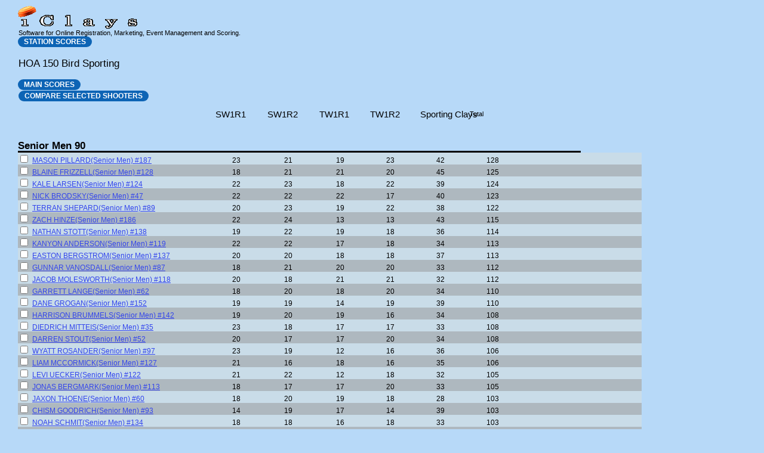

--- FILE ---
content_type: text/html; charset=UTF-8
request_url: https://iclays.com/scores/scores12157-71160.html
body_size: 79434
content:

				<html>
				<head>
					<meta http-equiv='Pragma' content='no-cache'>
				</head>
				<link rel='stylesheet' type='text/css' media='screen' href='../../iclay_style.css'>
				<link rel='stylesheet' type='text/css' media='print' href='../../iclay_printstyle.css'>
				<a name='OPEN'></a>
				<table cellpadding=0 cellspacing=0 border=0>
					<tr><td style='cursor: hand;'><img src='https://www.iclays.com/images/iclays_link_logo.gif' onclick="document.location.href='https://www.iclays.com';"></td></tr>
					<tr><td class='tiny'>Software for Online Registration, Marketing, Event Management and Scoring.</td></tr>
				</table>

				<STYLE TYPE='text/css'>
				<!--
					A {text-decoration: none;}
				//-->
				</STYLE>

				<script language='Javascript'>
				<!--
					function hlrow(e,eid)
					{
						e.runtimeStyle.backgroundColor='faee88';
		//				e.runtimeStyle.fontWeight='bold';
		//				e.runtimeStyle.fontSize='10pt';
						document.all['etag' + eid].runtimeStyle.backgroundColor='faee88';
					}
					function unhlrow(e,eid)
					{
						e.runtimeStyle.backgroundColor='';
		//				e.runtimeStyle.fontWeight='';
		//				e.runtimeStyle.fontSize='';
						document.all['etag' + eid].runtimeStyle.backgroundColor='';
					}
				//-->
				</script>

				<script language='Javascript'>
				<!--
					function ps(id)
					{
						document.location.href='https://www.iclays.com/cgi-bin/personal_scores.cgi?12157&' + id;
					}
				//-->
				</script>

				<body leftmargin='0' topmargin='0' marginwidth='0' marginheight='0' class='masterstyle' style='padding-left:30px;padding-top:10px;'>
				
				<a class='button2dk' href='https://www.iclays.com/cgi-bin/detailed_score_view.cgi?event_id=71160'><span class='buttonlink'>Station Scores</span></a>

			<p class='title'>HOA 150 Bird Sporting</p>

						<a class='button2dk' href='scores12157.html'><span class='buttonlink'>Main Scores</span></a>
						
					
			<script language='Javascript'>
			<!--
				var item;
				var checked_count=0;

				function VC(item)
				{
					// validate checkboxes
					if (item.checked==true)
					{
						if (checked_count >= 4)
						{
							item.checked=false;
							alert('Compare supports a maximum of 4 Shooters\n\nThis item is excluded.');
						}else{
							checked_count++;
						}
					}else{
						checked_count--;
					}
					return;
				}

				function spawn(item)
				{
					var rand = Math.round(100000 * Math.random() );
					formTarget='ShooterCompare' + rand;
					window.open('',formTarget ,'titlebar=no,toolbar=0,location=0,directories=0,status=0,menubar=0,scrollbars=0,resizable=T,width=720,height=500,top=10,left=10');
					item.target=formTarget;
				}

				function formLoad(formObject)
				{
					alert(formObject.target);
				}
			//-->
			</script>
			<form id='compareForm' name='compareForm' action='https://www.iclays.com/cgi-bin/compare_shooters.cgi?event_id=71160' method=POST target='ShooterCompare' onSubmit='spawn(this);'>
			<table cellpadding=0 cellspacing=0 border=0 class='noprint'>
			<tr>
				<td><a class='button2dk' href='#' onclick="compareForm.submit();" ><span class='buttonlink'>Compare Selected Shooters</span></a></td>
			</tr>
			</table><br>
	
		<table cellpadding=0 cellspacing=0 border=0 style='table-layout:fixed;overflow:hidden;' width=1045>
		<col width=20>
		<col width=270>
	

		<col width=25>
	
			<col width=25 align=right>
			<col width=25>
			<col width=25>
		
			<col width=25 align=right>
			<col width=25>
			<col width=25>
		
			<col width=25 align=right>
			<col width=25>
			<col width=25>
		
			<col width=25 align=right>
			<col width=25>
			<col width=25>
		
			<col width=25 align=right>
			<col width=25>
			<col width=25>
		
		<col width=30 align=right>
		<col width=25 align=right>
		<col width=85>
		<col width=90>
	<tr style='font-size:11px;'><td colspan=2></td><td colspan=2 class='masterstyle'>SW1R1</td><td></td><td colspan=2 class='masterstyle'>SW1R2</td><td></td><td colspan=2 class='masterstyle'>TW1R1</td><td></td><td colspan=2 class='masterstyle'>TW1R2</td><td></td><td colspan=2 class='masterstyle'>Sporting Clays</td><td></td><td>Total</td><td colspan=2></td></tr><tr class='title'><td colspan=21><br><br><b><a name='SENIOR MEN'></a>Senior Men 90</td></tr>
<tr><td height=3 bgcolor='000000' colspan=21> </td></tr>

			<tr class='scorealt2' valign=center  height=20>
				<td><input type='checkbox' class='noprint' name='342916' onclick='VC(this);'></td>
				<td class='ps' onclick='ps(187);'>MASON PILLARD(Senior Men) #187 </td>
	

				<td></td>
				<td>23</td><td></td><td></td><td>21</td><td></td><td></td><td>19</td><td></td><td></td><td>23</td><td></td><td></td><td>42</td><td></td><td></td>
				<td>128</td>
				<td></td>
				<td></td>
				<td></td>
			</tr>
	
			<tr class='scorealt1' valign=center  height=20>
				<td><input type='checkbox' class='noprint' name='377126' onclick='VC(this);'></td>
				<td class='ps' onclick='ps(128);'>BLAINE FRIZZELL(Senior Men) #128 </td>
	

				<td></td>
				<td>18</td><td></td><td></td><td>21</td><td></td><td></td><td>21</td><td></td><td></td><td>20</td><td></td><td></td><td>45</td><td></td><td></td>
				<td>125</td>
				<td></td>
				<td></td>
				<td></td>
			</tr>
	
			<tr class='scorealt2' valign=center  height=20>
				<td><input type='checkbox' class='noprint' name='365482' onclick='VC(this);'></td>
				<td class='ps' onclick='ps(124);'>KALE LARSEN(Senior Men) #124 </td>
	

				<td></td>
				<td>22</td><td></td><td></td><td>23</td><td></td><td></td><td>18</td><td></td><td></td><td>22</td><td></td><td></td><td>39</td><td></td><td></td>
				<td>124</td>
				<td></td>
				<td></td>
				<td></td>
			</tr>
	
			<tr class='scorealt1' valign=center  height=20>
				<td><input type='checkbox' class='noprint' name='407082' onclick='VC(this);'></td>
				<td class='ps' onclick='ps(47);'>NICK BRODSKY(Senior Men) #47 </td>
	

				<td></td>
				<td>22</td><td></td><td></td><td>22</td><td></td><td></td><td>22</td><td></td><td></td><td>17</td><td></td><td></td><td>40</td><td></td><td></td>
				<td>123</td>
				<td></td>
				<td></td>
				<td></td>
			</tr>
	
			<tr class='scorealt2' valign=center  height=20>
				<td><input type='checkbox' class='noprint' name='281813' onclick='VC(this);'></td>
				<td class='ps' onclick='ps(89);'>TERRAN SHEPARD(Senior Men) #89 </td>
	

				<td></td>
				<td>20</td><td></td><td></td><td>23</td><td></td><td></td><td>19</td><td></td><td></td><td>22</td><td></td><td></td><td>38</td><td></td><td></td>
				<td>122</td>
				<td></td>
				<td></td>
				<td></td>
			</tr>
	
			<tr class='scorealt1' valign=center  height=20>
				<td><input type='checkbox' class='noprint' name='248579' onclick='VC(this);'></td>
				<td class='ps' onclick='ps(186);'>ZACH HINZE(Senior Men) #186 </td>
	

				<td></td>
				<td>22</td><td></td><td></td><td>24</td><td></td><td></td><td>13</td><td></td><td></td><td>13</td><td></td><td></td><td>43</td><td></td><td></td>
				<td>115</td>
				<td></td>
				<td></td>
				<td></td>
			</tr>
	
			<tr class='scorealt2' valign=center  height=20>
				<td><input type='checkbox' class='noprint' name='341039' onclick='VC(this);'></td>
				<td class='ps' onclick='ps(138);'>NATHAN STOTT(Senior Men) #138 </td>
	

				<td></td>
				<td>19</td><td></td><td></td><td>22</td><td></td><td></td><td>19</td><td></td><td></td><td>18</td><td></td><td></td><td>36</td><td></td><td></td>
				<td>114</td>
				<td></td>
				<td></td>
				<td></td>
			</tr>
	
			<tr class='scorealt1' valign=center  height=20>
				<td><input type='checkbox' class='noprint' name='405911' onclick='VC(this);'></td>
				<td class='ps' onclick='ps(119);'>KANYON ANDERSON(Senior Men) #119 </td>
	

				<td></td>
				<td>22</td><td></td><td></td><td>22</td><td></td><td></td><td>17</td><td></td><td></td><td>18</td><td></td><td></td><td>34</td><td></td><td></td>
				<td>113</td>
				<td></td>
				<td></td>
				<td></td>
			</tr>
	
			<tr class='scorealt2' valign=center  height=20>
				<td><input type='checkbox' class='noprint' name='408295' onclick='VC(this);'></td>
				<td class='ps' onclick='ps(137);'>EASTON BERGSTROM(Senior Men) #137 </td>
	

				<td></td>
				<td>20</td><td></td><td></td><td>20</td><td></td><td></td><td>18</td><td></td><td></td><td>18</td><td></td><td></td><td>37</td><td></td><td></td>
				<td>113</td>
				<td></td>
				<td></td>
				<td></td>
			</tr>
	
			<tr class='scorealt1' valign=center  height=20>
				<td><input type='checkbox' class='noprint' name='337970' onclick='VC(this);'></td>
				<td class='ps' onclick='ps(87);'>GUNNAR VANOSDALL(Senior Men) #87 </td>
	

				<td></td>
				<td>18</td><td></td><td></td><td>21</td><td></td><td></td><td>20</td><td></td><td></td><td>20</td><td></td><td></td><td>33</td><td></td><td></td>
				<td>112</td>
				<td></td>
				<td></td>
				<td></td>
			</tr>
	
			<tr class='scorealt2' valign=center  height=20>
				<td><input type='checkbox' class='noprint' name='338428' onclick='VC(this);'></td>
				<td class='ps' onclick='ps(118);'>JACOB MOLESWORTH(Senior Men) #118 </td>
	

				<td></td>
				<td>20</td><td></td><td></td><td>18</td><td></td><td></td><td>21</td><td></td><td></td><td>21</td><td></td><td></td><td>32</td><td></td><td></td>
				<td>112</td>
				<td></td>
				<td></td>
				<td></td>
			</tr>
	
			<tr class='scorealt1' valign=center  height=20>
				<td><input type='checkbox' class='noprint' name='407068' onclick='VC(this);'></td>
				<td class='ps' onclick='ps(62);'>GARRETT LANGE(Senior Men) #62 </td>
	

				<td></td>
				<td>18</td><td></td><td></td><td>20</td><td></td><td></td><td>18</td><td></td><td></td><td>20</td><td></td><td></td><td>34</td><td></td><td></td>
				<td>110</td>
				<td></td>
				<td></td>
				<td></td>
			</tr>
	
			<tr class='scorealt2' valign=center  height=20>
				<td><input type='checkbox' class='noprint' name='363694' onclick='VC(this);'></td>
				<td class='ps' onclick='ps(152);'>DANE GROGAN(Senior Men) #152 </td>
	

				<td></td>
				<td>19</td><td></td><td></td><td>19</td><td></td><td></td><td>14</td><td></td><td></td><td>19</td><td></td><td></td><td>39</td><td></td><td></td>
				<td>110</td>
				<td></td>
				<td></td>
				<td></td>
			</tr>
	
			<tr class='scorealt1' valign=center  height=20>
				<td><input type='checkbox' class='noprint' name='406158' onclick='VC(this);'></td>
				<td class='ps' onclick='ps(142);'>HARRISON BRUMMELS(Senior Men) #142 </td>
	

				<td></td>
				<td>19</td><td></td><td></td><td>20</td><td></td><td></td><td>19</td><td></td><td></td><td>16</td><td></td><td></td><td>34</td><td></td><td></td>
				<td>108</td>
				<td></td>
				<td></td>
				<td></td>
			</tr>
	
			<tr class='scorealt2' valign=center  height=20>
				<td><input type='checkbox' class='noprint' name='337483' onclick='VC(this);'></td>
				<td class='ps' onclick='ps(35);'>DIEDRICH MITTEIS(Senior Men) #35 </td>
	

				<td></td>
				<td>23</td><td></td><td></td><td>18</td><td></td><td></td><td>17</td><td></td><td></td><td>17</td><td></td><td></td><td>33</td><td></td><td></td>
				<td>108</td>
				<td></td>
				<td></td>
				<td></td>
			</tr>
	
			<tr class='scorealt1' valign=center  height=20>
				<td><input type='checkbox' class='noprint' name='406437' onclick='VC(this);'></td>
				<td class='ps' onclick='ps(52);'>DARREN STOUT(Senior Men) #52 </td>
	

				<td></td>
				<td>20</td><td></td><td></td><td>17</td><td></td><td></td><td>17</td><td></td><td></td><td>20</td><td></td><td></td><td>34</td><td></td><td></td>
				<td>108</td>
				<td></td>
				<td></td>
				<td></td>
			</tr>
	
			<tr class='scorealt2' valign=center  height=20>
				<td><input type='checkbox' class='noprint' name='417970' onclick='VC(this);'></td>
				<td class='ps' onclick='ps(97);'>WYATT ROSANDER(Senior Men) #97 </td>
	

				<td></td>
				<td>23</td><td></td><td></td><td>19</td><td></td><td></td><td>12</td><td></td><td></td><td>16</td><td></td><td></td><td>36</td><td></td><td></td>
				<td>106</td>
				<td></td>
				<td></td>
				<td></td>
			</tr>
	
			<tr class='scorealt1' valign=center  height=20>
				<td><input type='checkbox' class='noprint' name='503034' onclick='VC(this);'></td>
				<td class='ps' onclick='ps(127);'>LIAM MCCORMICK(Senior Men) #127 </td>
	

				<td></td>
				<td>21</td><td></td><td></td><td>16</td><td></td><td></td><td>18</td><td></td><td></td><td>16</td><td></td><td></td><td>35</td><td></td><td></td>
				<td>106</td>
				<td></td>
				<td></td>
				<td></td>
			</tr>
	
			<tr class='scorealt2' valign=center  height=20>
				<td><input type='checkbox' class='noprint' name='408237' onclick='VC(this);'></td>
				<td class='ps' onclick='ps(122);'>LEVI UECKER(Senior Men) #122 </td>
	

				<td></td>
				<td>21</td><td></td><td></td><td>22</td><td></td><td></td><td>12</td><td></td><td></td><td>18</td><td></td><td></td><td>32</td><td></td><td></td>
				<td>105</td>
				<td></td>
				<td></td>
				<td></td>
			</tr>
	
			<tr class='scorealt1' valign=center  height=20>
				<td><input type='checkbox' class='noprint' name='279237' onclick='VC(this);'></td>
				<td class='ps' onclick='ps(113);'>JONAS BERGMARK(Senior Men) #113 </td>
	

				<td></td>
				<td>18</td><td></td><td></td><td>17</td><td></td><td></td><td>17</td><td></td><td></td><td>20</td><td></td><td></td><td>33</td><td></td><td></td>
				<td>105</td>
				<td></td>
				<td></td>
				<td></td>
			</tr>
	
			<tr class='scorealt2' valign=center  height=20>
				<td><input type='checkbox' class='noprint' name='291235' onclick='VC(this);'></td>
				<td class='ps' onclick='ps(60);'>JAXON THOENE(Senior Men) #60 </td>
	

				<td></td>
				<td>18</td><td></td><td></td><td>20</td><td></td><td></td><td>19</td><td></td><td></td><td>18</td><td></td><td></td><td>28</td><td></td><td></td>
				<td>103</td>
				<td></td>
				<td></td>
				<td></td>
			</tr>
	
			<tr class='scorealt1' valign=center  height=20>
				<td><input type='checkbox' class='noprint' name='364571' onclick='VC(this);'></td>
				<td class='ps' onclick='ps(93);'>CHISM GOODRICH(Senior Men) #93 </td>
	

				<td></td>
				<td>14</td><td></td><td></td><td>19</td><td></td><td></td><td>17</td><td></td><td></td><td>14</td><td></td><td></td><td>39</td><td></td><td></td>
				<td>103</td>
				<td></td>
				<td></td>
				<td></td>
			</tr>
	
			<tr class='scorealt2' valign=center  height=20>
				<td><input type='checkbox' class='noprint' name='459644' onclick='VC(this);'></td>
				<td class='ps' onclick='ps(134);'>NOAH SCHMIT(Senior Men) #134 </td>
	

				<td></td>
				<td>18</td><td></td><td></td><td>18</td><td></td><td></td><td>16</td><td></td><td></td><td>18</td><td></td><td></td><td>33</td><td></td><td></td>
				<td>103</td>
				<td></td>
				<td></td>
				<td></td>
			</tr>
	
			<tr class='scorealt1' valign=center  height=20>
				<td><input type='checkbox' class='noprint' name='407061' onclick='VC(this);'></td>
				<td class='ps' onclick='ps(84);'>JAYDEN PSOTA(Senior Men) #84 </td>
	

				<td></td>
				<td>17</td><td></td><td></td><td>23</td><td></td><td></td><td>13</td><td></td><td></td><td>17</td><td></td><td></td><td>33</td><td></td><td></td>
				<td>103</td>
				<td></td>
				<td></td>
				<td></td>
			</tr>
	
			<tr class='scorealt2' valign=center  height=20>
				<td><input type='checkbox' class='noprint' name='337969' onclick='VC(this);'></td>
				<td class='ps' onclick='ps(86);'>CADEN STRAKA(Senior Men) #86 </td>
	

				<td></td>
				<td>20</td><td></td><td></td><td>18</td><td></td><td></td><td>18</td><td></td><td></td><td>16</td><td></td><td></td><td>30</td><td></td><td></td>
				<td>102</td>
				<td></td>
				<td></td>
				<td></td>
			</tr>
	
			<tr class='scorealt1' valign=center  height=20>
				<td><input type='checkbox' class='noprint' name='406439' onclick='VC(this);'></td>
				<td class='ps' onclick='ps(54);'>KOLTON THOENE(Senior Men) #54 </td>
	

				<td></td>
				<td>22</td><td></td><td></td><td>18</td><td></td><td></td><td>19</td><td></td><td></td><td>15</td><td></td><td></td><td>28</td><td></td><td></td>
				<td>102</td>
				<td></td>
				<td></td>
				<td></td>
			</tr>
	
			<tr class='scorealt2' valign=center  height=20>
				<td><input type='checkbox' class='noprint' name='460218' onclick='VC(this);'></td>
				<td class='ps' onclick='ps(169);'>WADE KRYSL(Senior Men) #169 </td>
	

				<td></td>
				<td>13</td><td></td><td></td><td>18</td><td></td><td></td><td>17</td><td></td><td></td><td>17</td><td></td><td></td><td>37</td><td></td><td></td>
				<td>102</td>
				<td></td>
				<td></td>
				<td></td>
			</tr>
	
			<tr class='scorealt1' valign=center  height=20>
				<td><input type='checkbox' class='noprint' name='406441' onclick='VC(this);'></td>
				<td class='ps' onclick='ps(66);'>MILES WRIGHT(Senior Men) #66 </td>
	

				<td></td>
				<td>14</td><td></td><td></td><td>20</td><td></td><td></td><td>15</td><td></td><td></td><td>14</td><td></td><td></td><td>38</td><td></td><td></td>
				<td>101</td>
				<td></td>
				<td></td>
				<td></td>
			</tr>
	
			<tr class='scorealt2' valign=center  height=20>
				<td><input type='checkbox' class='noprint' name='503035' onclick='VC(this);'></td>
				<td class='ps' onclick='ps(126);'>VALEN SEARIGHT(Senior Men) #126 </td>
	

				<td></td>
				<td>18</td><td></td><td></td><td>12</td><td></td><td></td><td>15</td><td></td><td></td><td>14</td><td></td><td></td><td>41</td><td></td><td></td>
				<td>100</td>
				<td></td>
				<td></td>
				<td></td>
			</tr>
	
			<tr class='scorealt1' valign=center  height=20>
				<td><input type='checkbox' class='noprint' name='408104' onclick='VC(this);'></td>
				<td class='ps' onclick='ps(105);'>JAYDIN MAYBERRY(Senior Men) #105 </td>
	

				<td></td>
				<td>15</td><td></td><td></td><td>16</td><td></td><td></td><td>19</td><td></td><td></td><td>15</td><td></td><td></td><td>35</td><td></td><td></td>
				<td>100</td>
				<td></td>
				<td></td>
				<td></td>
			</tr>
	
			<tr class='scorealt2' valign=center  height=20>
				<td><input type='checkbox' class='noprint' name='406698' onclick='VC(this);'></td>
				<td class='ps' onclick='ps(145);'>SHANE KELLEY(Senior Men) #145 </td>
	

				<td></td>
				<td>18</td><td></td><td></td><td>19</td><td></td><td></td><td>18</td><td></td><td></td><td>16</td><td></td><td></td><td>29</td><td></td><td></td>
				<td>100</td>
				<td></td>
				<td></td>
				<td></td>
			</tr>
	
			<tr class='scorealt1' valign=center  height=20>
				<td><input type='checkbox' class='noprint' name='362849' onclick='VC(this);'></td>
				<td class='ps' onclick='ps(7);'>JAXON THAGARD(Senior Men) #7 </td>
	

				<td></td>
				<td>20</td><td></td><td></td><td>16</td><td></td><td></td><td>15</td><td></td><td></td><td>17</td><td></td><td></td><td>31</td><td></td><td></td>
				<td>99</td>
				<td></td>
				<td></td>
				<td></td>
			</tr>
	
			<tr class='scorealt2' valign=center  height=20>
				<td><input type='checkbox' class='noprint' name='72751' onclick='VC(this);'></td>
				<td class='ps' onclick='ps(64);'>JACOB THOMPSON(Senior Men) #64 </td>
	

				<td></td>
				<td>15</td><td></td><td></td><td>15</td><td></td><td></td><td>20</td><td></td><td></td><td>16</td><td></td><td></td><td>33</td><td></td><td></td>
				<td>99</td>
				<td></td>
				<td></td>
				<td></td>
			</tr>
	
			<tr class='scorealt1' valign=center  height=20>
				<td><input type='checkbox' class='noprint' name='362895' onclick='VC(this);'></td>
				<td class='ps' onclick='ps(20);'>ASHTON MARSHALL(Senior Men) #20 </td>
	

				<td></td>
				<td>18</td><td></td><td></td><td>17</td><td></td><td></td><td>15</td><td></td><td></td><td>16</td><td></td><td></td><td>33</td><td></td><td></td>
				<td>99</td>
				<td></td>
				<td></td>
				<td></td>
			</tr>
	
			<tr class='scorealt2' valign=center  height=20>
				<td><input type='checkbox' class='noprint' name='406442' onclick='VC(this);'></td>
				<td class='ps' onclick='ps(42);'>COLTER  WRIGHT(Senior Men) #42 </td>
	

				<td></td>
				<td>18</td><td></td><td></td><td>17</td><td></td><td></td><td>15</td><td></td><td></td><td>18</td><td></td><td></td><td>31</td><td></td><td></td>
				<td>99</td>
				<td></td>
				<td></td>
				<td></td>
			</tr>
	
			<tr class='scorealt1' valign=center  height=20>
				<td><input type='checkbox' class='noprint' name='294953' onclick='VC(this);'></td>
				<td class='ps' onclick='ps(8);'>MICHAEL HAMIK(Senior Men) #8 </td>
	

				<td></td>
				<td>20</td><td></td><td></td><td>16</td><td></td><td></td><td>12</td><td></td><td></td><td>14</td><td></td><td></td><td>37</td><td></td><td></td>
				<td>99</td>
				<td></td>
				<td></td>
				<td></td>
			</tr>
	
			<tr class='scorealt2' valign=center  height=20>
				<td><input type='checkbox' class='noprint' name='459245' onclick='VC(this);'></td>
				<td class='ps' onclick='ps(100);'>GUNNER RUMERY(Senior Men) #100 </td>
	

				<td></td>
				<td>17</td><td></td><td></td><td>16</td><td></td><td></td><td>17</td><td></td><td></td><td>22</td><td></td><td></td><td>26</td><td></td><td></td>
				<td>98</td>
				<td></td>
				<td></td>
				<td></td>
			</tr>
	
			<tr class='scorealt1' valign=center  height=20>
				<td><input type='checkbox' class='noprint' name='503943' onclick='VC(this);'></td>
				<td class='ps' onclick='ps(58);'>ETHAN PAPERNICK(Senior Men) #58 </td>
	

				<td></td>
				<td>17</td><td></td><td></td><td>18</td><td></td><td></td><td>11</td><td></td><td></td><td>17</td><td></td><td></td><td>35</td><td></td><td></td>
				<td>98</td>
				<td></td>
				<td></td>
				<td></td>
			</tr>
	
			<tr class='scorealt2' valign=center  height=20>
				<td><input type='checkbox' class='noprint' name='503042' onclick='VC(this);'></td>
				<td class='ps' onclick='ps(143);'>DAMON JANSSEN(Senior Men) #143 </td>
	

				<td></td>
				<td>21</td><td></td><td></td><td>14</td><td></td><td></td><td>17</td><td></td><td></td><td>15</td><td></td><td></td><td>31</td><td></td><td></td>
				<td>98</td>
				<td></td>
				<td></td>
				<td></td>
			</tr>
	
			<tr class='scorealt1' valign=center  height=20>
				<td><input type='checkbox' class='noprint' name='385595' onclick='VC(this);'></td>
				<td class='ps' onclick='ps(92);'>CORDEL WAGNER(Senior Men) #92 </td>
	

				<td></td>
				<td>17</td><td></td><td></td><td>16</td><td></td><td></td><td>19</td><td></td><td></td><td>17</td><td></td><td></td><td>27</td><td></td><td></td>
				<td>96</td>
				<td></td>
				<td></td>
				<td></td>
			</tr>
	
			<tr class='scorealt2' valign=center  height=20>
				<td><input type='checkbox' class='noprint' name='365242' onclick='VC(this);'></td>
				<td class='ps' onclick='ps(170);'>OLIVER SHANE(Senior Men) #170 </td>
	

				<td></td>
				<td>19</td><td></td><td></td><td>15</td><td></td><td></td><td>16</td><td></td><td></td><td>20</td><td></td><td></td><td>25</td><td></td><td></td>
				<td>95</td>
				<td></td>
				<td></td>
				<td></td>
			</tr>
	
			<tr class='scorealt1' valign=center  height=20>
				<td><input type='checkbox' class='noprint' name='337490' onclick='VC(this);'></td>
				<td class='ps' onclick='ps(17);'>COLE BROEKEMEIER(Senior Men) #17 </td>
	

				<td></td>
				<td>14</td><td></td><td></td><td>17</td><td></td><td></td><td>15</td><td></td><td></td><td>16</td><td></td><td></td><td>32</td><td></td><td></td>
				<td>94</td>
				<td></td>
				<td></td>
				<td></td>
			</tr>
	
			<tr class='scorealt2' valign=center  height=20>
				<td><input type='checkbox' class='noprint' name='406597' onclick='VC(this);'></td>
				<td class='ps' onclick='ps(101);'>NATHAN NEWMAN(Senior Men) #101 </td>
	

				<td></td>
				<td>14</td><td></td><td></td><td>17</td><td></td><td></td><td>16</td><td></td><td></td><td>19</td><td></td><td></td><td>27</td><td></td><td></td>
				<td>93</td>
				<td></td>
				<td></td>
				<td></td>
			</tr>
	
			<tr class='scorealt1' valign=center  height=20>
				<td><input type='checkbox' class='noprint' name='405654' onclick='VC(this);'></td>
				<td class='ps' onclick='ps(117);'>COLBY FRISBIE(Senior Men) #117 </td>
	

				<td></td>
				<td>20</td><td></td><td></td><td>17</td><td></td><td></td><td>16</td><td></td><td></td><td>16</td><td></td><td></td><td>24</td><td></td><td></td>
				<td>93</td>
				<td></td>
				<td></td>
				<td></td>
			</tr>
	
			<tr class='scorealt2' valign=center  height=20>
				<td><input type='checkbox' class='noprint' name='365243' onclick='VC(this);'></td>
				<td class='ps' onclick='ps(175);'>IAN SHANE(Senior Men) #175 </td>
	

				<td></td>
				<td>18</td><td></td><td></td><td>17</td><td></td><td></td><td>18</td><td></td><td></td><td>14</td><td></td><td></td><td>24</td><td></td><td></td>
				<td>91</td>
				<td></td>
				<td></td>
				<td></td>
			</tr>
	
			<tr class='scorealt1' valign=center  height=20>
				<td><input type='checkbox' class='noprint' name='460389' onclick='VC(this);'></td>
				<td class='ps' onclick='ps(149);'>NICHOLAS BILANCINI(Senior Men) #149 </td>
	

				<td></td>
				<td>13</td><td></td><td></td><td>12</td><td></td><td></td><td>16</td><td></td><td></td><td>15</td><td></td><td></td><td>33</td><td></td><td></td>
				<td>89</td>
				<td></td>
				<td></td>
				<td></td>
			</tr>
	
			<tr class='scorealt2' valign=center  height=20>
				<td><input type='checkbox' class='noprint' name='459240' onclick='VC(this);'></td>
				<td class='ps' onclick='ps(29);'>KADEN HARDER(Senior Men) #29 </td>
	

				<td></td>
				<td>18</td><td></td><td></td><td>20</td><td></td><td></td><td>10</td><td></td><td></td><td>14</td><td></td><td></td><td>27</td><td></td><td></td>
				<td>89</td>
				<td></td>
				<td></td>
				<td></td>
			</tr>
	
			<tr class='scorealt1' valign=center  height=20>
				<td><input type='checkbox' class='noprint' name='503989' onclick='VC(this);'></td>
				<td class='ps' onclick='ps(141);'>ZACK ROACH(Senior Men) #141 </td>
	

				<td></td>
				<td>12</td><td></td><td></td><td>13</td><td></td><td></td><td>17</td><td></td><td></td><td>18</td><td></td><td></td><td>27</td><td></td><td></td>
				<td>87</td>
				<td></td>
				<td></td>
				<td></td>
			</tr>
	
			<tr class='scorealt2' valign=center  height=20>
				<td><input type='checkbox' class='noprint' name='279245' onclick='VC(this);'></td>
				<td class='ps' onclick='ps(111);'>CAMERON DITLOFF(Senior Men) #111 </td>
	

				<td></td>
				<td>18</td><td></td><td></td><td>18</td><td></td><td></td><td>17</td><td></td><td></td><td>16</td><td></td><td></td><td>17</td><td></td><td></td>
				<td>86</td>
				<td></td>
				<td></td>
				<td></td>
			</tr>
	
			<tr class='scorealt1' valign=center  height=20>
				<td><input type='checkbox' class='noprint' name='364379' onclick='VC(this);'></td>
				<td class='ps' onclick='ps(135);'>TY BUESCHER(Senior Men) #135 </td>
	

				<td></td>
				<td>11</td><td></td><td></td><td>15</td><td></td><td></td><td>15</td><td></td><td></td><td>14</td><td></td><td></td><td>30</td><td></td><td></td>
				<td>85</td>
				<td></td>
				<td></td>
				<td></td>
			</tr>
	
			<tr class='scorealt2' valign=center  height=20>
				<td><input type='checkbox' class='noprint' name='460217' onclick='VC(this);'></td>
				<td class='ps' onclick='ps(164);'>TATE KRYSL(Senior Men) #164 </td>
	

				<td></td>
				<td>14</td><td></td><td></td><td>13</td><td></td><td></td><td>12</td><td></td><td></td><td>11</td><td></td><td></td><td>33</td><td></td><td></td>
				<td>83</td>
				<td></td>
				<td></td>
				<td></td>
			</tr>
	
			<tr class='scorealt1' valign=center  height=20>
				<td><input type='checkbox' class='noprint' name='406226' onclick='VC(this);'></td>
				<td class='ps' onclick='ps(125);'>SAM CARLSON(Senior Men) #125 </td>
	

				<td></td>
				<td>13</td><td></td><td></td><td>15</td><td></td><td></td><td>15</td><td></td><td></td><td>13</td><td></td><td></td><td>24</td><td></td><td></td>
				<td>80</td>
				<td></td>
				<td></td>
				<td></td>
			</tr>
	
			<tr class='scorealt2' valign=center  height=20>
				<td><input type='checkbox' class='noprint' name='460213' onclick='VC(this);'></td>
				<td class='ps' onclick='ps(174);'>BRAXEN SORENSEN(Senior Men) #174 </td>
	

				<td></td>
				<td>19</td><td></td><td></td><td>15</td><td></td><td></td><td>17</td><td></td><td></td><td>17</td><td></td><td></td><td>12</td><td></td><td></td>
				<td>80</td>
				<td></td>
				<td></td>
				<td></td>
			</tr>
	
			<tr class='scorealt1' valign=center  height=20>
				<td><input type='checkbox' class='noprint' name='363697' onclick='VC(this);'></td>
				<td class='ps' onclick='ps(106);'>LUCAS CRADICK(Senior Men) #106 </td>
	

				<td></td>
				<td>11</td><td></td><td></td><td>15</td><td></td><td></td><td>11</td><td></td><td></td><td>16</td><td></td><td></td><td>25</td><td></td><td></td>
				<td>78</td>
				<td></td>
				<td></td>
				<td></td>
			</tr>
	
			<tr class='scorealt2' valign=center  height=20>
				<td><input type='checkbox' class='noprint' name='503043' onclick='VC(this);'></td>
				<td class='ps' onclick='ps(136);'>CONNOR MOSTEK(Senior Men) #136 </td>
	

				<td></td>
				<td>13</td><td></td><td></td><td>10</td><td></td><td></td><td>15</td><td></td><td></td><td>14</td><td></td><td></td><td>23</td><td></td><td></td>
				<td>75</td>
				<td></td>
				<td></td>
				<td></td>
			</tr>
	
			<tr class='scorealt1' valign=center  height=20>
				<td><input type='checkbox' class='noprint' name='219966' onclick='VC(this);'></td>
				<td class='ps' onclick='ps(182);'>FISHER CYZA(Senior Men) #182 </td>
	

				<td></td>
				<td>15</td><td></td><td></td><td>23</td><td></td><td></td><td>0</td><td></td><td></td><td>0</td><td></td><td></td><td>36</td><td></td><td></td>
				<td>74</td>
				<td></td>
				<td></td>
				<td></td>
			</tr>
	
			<tr class='scorealt2' valign=center  height=20>
				<td><input type='checkbox' class='noprint' name='461612' onclick='VC(this);'></td>
				<td class='ps' onclick='ps(165);'>DOMINIC HAMILTON(Senior Men) #165 </td>
	

				<td></td>
				<td>11</td><td></td><td></td><td>9</td><td></td><td></td><td>16</td><td></td><td></td><td>15</td><td></td><td></td><td>22</td><td></td><td></td>
				<td>73</td>
				<td></td>
				<td></td>
				<td></td>
			</tr>
	
			<tr class='scorealt1' valign=center  height=20>
				<td><input type='checkbox' class='noprint' name='460216' onclick='VC(this);'></td>
				<td class='ps' onclick='ps(167);'>WYATT ANDERSON(Senior Men) #167 </td>
	

				<td></td>
				<td>11</td><td></td><td></td><td>7</td><td></td><td></td><td>21</td><td></td><td></td><td>15</td><td></td><td></td><td>16</td><td></td><td></td>
				<td>70</td>
				<td></td>
				<td></td>
				<td></td>
			</tr>
	
			<tr class='scorealt2' valign=center  height=20>
				<td><input type='checkbox' class='noprint' name='502961' onclick='VC(this);'></td>
				<td class='ps' onclick='ps(160);'>TAD MORROW(Senior Men) #160 </td>
	

				<td></td>
				<td>10</td><td></td><td></td><td>11</td><td></td><td></td><td>12</td><td></td><td></td><td>16</td><td></td><td></td><td>20</td><td></td><td></td>
				<td>69</td>
				<td></td>
				<td></td>
				<td></td>
			</tr>
	
			<tr class='scorealt1' valign=center  height=20>
				<td><input type='checkbox' class='noprint' name='460219' onclick='VC(this);'></td>
				<td class='ps' onclick='ps(176);'>DAKOTA FLINCHBAUGH(Senior Men) #176 </td>
	

				<td></td>
				<td>7</td><td></td><td></td><td>9</td><td></td><td></td><td>13</td><td></td><td></td><td>15</td><td></td><td></td><td>23</td><td></td><td></td>
				<td>67</td>
				<td></td>
				<td></td>
				<td></td>
			</tr>
	
			<tr class='scorealt2' valign=center  height=20>
				<td><input type='checkbox' class='noprint' name='337481' onclick='VC(this);'></td>
				<td class='ps' onclick='ps(39);'>GARRETT FISCHER(Senior Men) #39 </td>
	

				<td></td>
				<td>0</td><td></td><td></td><td>0</td><td></td><td></td><td>15</td><td></td><td></td><td>21</td><td></td><td></td><td>26</td><td></td><td></td>
				<td>62</td>
				<td></td>
				<td></td>
				<td></td>
			</tr>
	
			<tr class='scorealt1' valign=center  height=20>
				<td><input type='checkbox' class='noprint' name='463910' onclick='VC(this);'></td>
				<td class='ps' onclick='ps(151);'>KADEN THORNBURG(Senior Men) #151 </td>
	

				<td></td>
				<td>0</td><td></td><td></td><td>0</td><td></td><td></td><td>16</td><td></td><td></td><td>16</td><td></td><td></td><td>29</td><td></td><td></td>
				<td>61</td>
				<td></td>
				<td></td>
				<td></td>
			</tr>
	
			<tr class='scorealt2' valign=center  height=20>
				<td><input type='checkbox' class='noprint' name='408233' onclick='VC(this);'></td>
				<td class='ps' onclick='ps(150);'>VAN WHITMIRE(Senior Men) #150 </td>
	

				<td></td>
				<td>13</td><td></td><td></td><td>12</td><td></td><td></td><td>10</td><td></td><td></td><td>6</td><td></td><td></td><td>20</td><td></td><td></td>
				<td>61</td>
				<td></td>
				<td></td>
				<td></td>
			</tr>
	
			<tr class='scorealt1' valign=center  height=20>
				<td><input type='checkbox' class='noprint' name='405828' onclick='VC(this);'></td>
				<td class='ps' onclick='ps(33);'>WES FISHLER(Senior Men) #33 </td>
	

				<td></td>
				<td>0</td><td></td><td></td><td>0</td><td></td><td></td><td>18</td><td></td><td></td><td>18</td><td></td><td></td><td>25</td><td></td><td></td>
				<td>61</td>
				<td></td>
				<td></td>
				<td></td>
			</tr>
	
			<tr class='scorealt2' valign=center  height=20>
				<td><input type='checkbox' class='noprint' name='502222' onclick='VC(this);'></td>
				<td class='ps' onclick='ps(18);'>JOSIAH LABRIE(Senior Men) #18 </td>
	

				<td></td>
				<td>10</td><td></td><td></td><td>11</td><td></td><td></td><td>10</td><td></td><td></td><td>12</td><td></td><td></td><td>16</td><td></td><td></td>
				<td>59</td>
				<td></td>
				<td></td>
				<td></td>
			</tr>
	
			<tr class='scorealt1' valign=center  height=20>
				<td><input type='checkbox' class='noprint' name='405825' onclick='VC(this);'></td>
				<td class='ps' onclick='ps(28);'>COOPER BRANDT(Senior Men) #28 </td>
	

				<td></td>
				<td>0</td><td></td><td></td><td>0</td><td></td><td></td><td>16</td><td></td><td></td><td>19</td><td></td><td></td><td>21</td><td></td><td></td>
				<td>56</td>
				<td></td>
				<td></td>
				<td></td>
			</tr>
	
			<tr class='scorealt2' valign=center  height=20>
				<td><input type='checkbox' class='noprint' name='502221' onclick='VC(this);'></td>
				<td class='ps' onclick='ps(19);'>BREKEN CORNELIUS(Senior Men) #19 </td>
	

				<td></td>
				<td>0</td><td></td><td></td><td>0</td><td></td><td></td><td>18</td><td></td><td></td><td>14</td><td></td><td></td><td>24</td><td></td><td></td>
				<td>56</td>
				<td></td>
				<td></td>
				<td></td>
			</tr>
	
			<tr class='scorealt1' valign=center  height=20>
				<td><input type='checkbox' class='noprint' name='406345' onclick='VC(this);'></td>
				<td class='ps' onclick='ps(178);'>JACOB WOLLENBURG(Senior Men) #178 </td>
	

				<td></td>
				<td>14</td><td></td><td></td><td>15</td><td></td><td></td><td>0</td><td></td><td></td><td>0</td><td></td><td></td><td>26</td><td></td><td></td>
				<td>55</td>
				<td></td>
				<td></td>
				<td></td>
			</tr>
	
			<tr class='scorealt2' valign=center  height=20>
				<td><input type='checkbox' class='noprint' name='411355' onclick='VC(this);'></td>
				<td class='ps' onclick='ps(82);'>NOAH PAPIERNIK(Senior Men) #82 </td>
	

				<td></td>
				<td>0</td><td></td><td></td><td>0</td><td></td><td></td><td>14</td><td></td><td></td><td>12</td><td></td><td></td><td>29</td><td></td><td></td>
				<td>55</td>
				<td></td>
				<td></td>
				<td></td>
			</tr>
	
			<tr class='scorealt1' valign=center  height=20>
				<td><input type='checkbox' class='noprint' name='363155' onclick='VC(this);'></td>
				<td class='ps' onclick='ps(179);'>PARKER PERSON(Senior Men) #179 </td>
	

				<td></td>
				<td>17</td><td></td><td></td><td>18</td><td></td><td></td><td>0</td><td></td><td></td><td>0</td><td></td><td></td><td>20</td><td></td><td></td>
				<td>55</td>
				<td></td>
				<td></td>
				<td></td>
			</tr>
	
			<tr class='scorealt2' valign=center  height=20>
				<td><input type='checkbox' class='noprint' name='459237' onclick='VC(this);'></td>
				<td class='ps' onclick='ps(13);'>JASE TREJO(Senior Men) #13 </td>
	

				<td></td>
				<td>0</td><td></td><td></td><td>0</td><td></td><td></td><td>11</td><td></td><td></td><td>16</td><td></td><td></td><td>28</td><td></td><td></td>
				<td>55</td>
				<td></td>
				<td></td>
				<td></td>
			</tr>
	
			<tr class='scorealt1' valign=center  height=20>
				<td><input type='checkbox' class='noprint' name='459241' onclick='VC(this);'></td>
				<td class='ps' onclick='ps(12);'>BEN RAINFORTH(Senior Men) #12 </td>
	

				<td></td>
				<td>0</td><td></td><td></td><td>0</td><td></td><td></td><td>15</td><td></td><td></td><td>16</td><td></td><td></td><td>20</td><td></td><td></td>
				<td>51</td>
				<td></td>
				<td></td>
				<td></td>
			</tr>
	
			<tr class='scorealt2' valign=center  height=20>
				<td><input type='checkbox' class='noprint' name='406703' onclick='VC(this);'></td>
				<td class='ps' onclick='ps(63);'>PATRICK MCBRIDE(Senior Men) #63 </td>
	

				<td></td>
				<td>7</td><td></td><td></td><td>4</td><td></td><td></td><td>13</td><td></td><td></td><td>17</td><td></td><td></td><td>10</td><td></td><td></td>
				<td>51</td>
				<td></td>
				<td></td>
				<td></td>
			</tr>
	
			<tr class='scorealt1' valign=center  height=20>
				<td><input type='checkbox' class='noprint' name='459244' onclick='VC(this);'></td>
				<td class='ps' onclick='ps(109);'>EMMETT HOFFMAN(Senior Men) #109 </td>
	

				<td></td>
				<td>0</td><td></td><td></td><td>0</td><td></td><td></td><td>13</td><td></td><td></td><td>16</td><td></td><td></td><td>21</td><td></td><td></td>
				<td>50</td>
				<td></td>
				<td></td>
				<td></td>
			</tr>
	
			<tr class='scorealt2' valign=center  height=20>
				<td><input type='checkbox' class='noprint' name='407060' onclick='VC(this);'></td>
				<td class='ps' onclick='ps(43);'>JUDD COLLIER(Senior Men) #43 </td>
	

				<td></td>
				<td>1</td><td></td><td></td><td>17</td><td></td><td></td><td>14</td><td></td><td></td><td>16</td><td></td><td></td><td>0</td><td></td><td></td>
				<td>48</td>
				<td></td>
				<td></td>
				<td></td>
			</tr>
	
			<tr class='scorealt1' valign=center  height=20>
				<td><input type='checkbox' class='noprint' name='461141' onclick='VC(this);'></td>
				<td class='ps' onclick='ps(144);'>JARREN BLATTNER(Senior Men) #144 </td>
	

				<td></td>
				<td>0</td><td></td><td></td><td>0</td><td></td><td></td><td>18</td><td></td><td></td><td>15</td><td></td><td></td><td>14</td><td></td><td></td>
				<td>47</td>
				<td></td>
				<td></td>
				<td></td>
			</tr>
	
			<tr class='scorealt2' valign=center  height=20>
				<td><input type='checkbox' class='noprint' name='337480' onclick='VC(this);'></td>
				<td class='ps' onclick='ps(26);'>AIDEN ALMQUIST(Senior Men) #26 </td>
	

				<td></td>
				<td>0</td><td></td><td></td><td>0</td><td></td><td></td><td>13</td><td></td><td></td><td>16</td><td></td><td></td><td>17</td><td></td><td></td>
				<td>46</td>
				<td></td>
				<td></td>
				<td></td>
			</tr>
	
			<tr class='scorealt1' valign=center  height=20>
				<td><input type='checkbox' class='noprint' name='502370' onclick='VC(this);'></td>
				<td class='ps' onclick='ps(94);'>THOMAS BLOOM(Senior Men) #94 </td>
	

				<td></td>
				<td>0</td><td></td><td></td><td>0</td><td></td><td></td><td>13</td><td></td><td></td><td>18</td><td></td><td></td><td>14</td><td></td><td></td>
				<td>45</td>
				<td></td>
				<td></td>
				<td></td>
			</tr>
	
			<tr class='scorealt2' valign=center  height=20>
				<td><input type='checkbox' class='noprint' name='461012' onclick='VC(this);'></td>
				<td class='ps' onclick='ps(108);'>CHRISTOPHER BENNETT(Senior Men) #108 </td>
	

				<td></td>
				<td>0</td><td></td><td></td><td>0</td><td></td><td></td><td>22</td><td></td><td></td><td>17</td><td></td><td></td><td>5</td><td></td><td></td>
				<td>44</td>
				<td></td>
				<td></td>
				<td></td>
			</tr>
	
			<tr class='scorealt1' valign=center  height=20>
				<td><input type='checkbox' class='noprint' name='283336' onclick='VC(this);'></td>
				<td class='ps' onclick='ps(132);'>ALAN FICK(Senior Men) #132 </td>
	

				<td></td>
				<td>12</td><td></td><td></td><td>13</td><td></td><td></td><td>11</td><td></td><td></td><td>7</td><td></td><td></td><td>0</td><td></td><td></td>
				<td>43</td>
				<td></td>
				<td></td>
				<td></td>
			</tr>
	
			<tr class='scorealt2' valign=center  height=20>
				<td><input type='checkbox' class='noprint' name='406627' onclick='VC(this);'></td>
				<td class='ps' onclick='ps(53);'>ETHAN WADAS(Senior Men) #53 </td>
	

				<td></td>
				<td>0</td><td></td><td></td><td>0</td><td></td><td></td><td>19</td><td></td><td></td><td>20</td><td></td><td></td><td>0</td><td></td><td></td>
				<td>39</td>
				<td></td>
				<td></td>
				<td></td>
			</tr>
	
			<tr class='scorealt1' valign=center  height=20>
				<td><input type='checkbox' class='noprint' name='461011' onclick='VC(this);'></td>
				<td class='ps' onclick='ps(38);'>GAVIN PEDERSEN(Senior Men) #38 </td>
	

				<td></td>
				<td>11</td><td></td><td></td><td>11</td><td></td><td></td><td>0</td><td></td><td></td><td>0</td><td></td><td></td><td>17</td><td></td><td></td>
				<td>39</td>
				<td></td>
				<td></td>
				<td></td>
			</tr>
	
			<tr class='scorealt2' valign=center  height=20>
				<td><input type='checkbox' class='noprint' name='460414' onclick='VC(this);'></td>
				<td class='ps' onclick='ps(133);'>OLIVER ADEN(Senior Men) #133 </td>
	

				<td></td>
				<td>0</td><td></td><td></td><td>0</td><td></td><td></td><td>9</td><td></td><td></td><td>9</td><td></td><td></td><td>11</td><td></td><td></td>
				<td>29</td>
				<td></td>
				<td></td>
				<td></td>
			</tr>
	
			<tr class='scorealt1' valign=center  height=20>
				<td><input type='checkbox' class='noprint' name='461166' onclick='VC(this);'></td>
				<td class='ps' onclick='ps(55);'>CALEB ELLIOT(Senior Men) #55 </td>
	

				<td></td>
				<td>0</td><td></td><td></td><td>0</td><td></td><td></td><td>11</td><td></td><td></td><td>17</td><td></td><td></td><td>0</td><td></td><td></td>
				<td>28</td>
				<td></td>
				<td></td>
				<td></td>
			</tr>
	
			<tr class='scorealt2' valign=center  height=20>
				<td><input type='checkbox' class='noprint' name='502223' onclick='VC(this);'></td>
				<td class='ps' onclick='ps(14);'>VINCENT MARCELLO(Senior Men) #14 </td>
	

				<td></td>
				<td>0</td><td></td><td></td><td>0</td><td></td><td></td><td>3</td><td></td><td></td><td>5</td><td></td><td></td><td>19</td><td></td><td></td>
				<td>27</td>
				<td></td>
				<td></td>
				<td></td>
			</tr>
	
			<tr class='scorealt1' valign=center  height=20>
				<td><input type='checkbox' class='noprint' name='459238' onclick='VC(this);'></td>
				<td class='ps' onclick='ps(25);'>DUSTIN AMICK(Senior Men) #25 </td>
	

				<td></td>
				<td>0</td><td></td><td></td><td>0</td><td></td><td></td><td>13</td><td></td><td></td><td>13</td><td></td><td></td><td>0</td><td></td><td></td>
				<td>26</td>
				<td></td>
				<td></td>
				<td></td>
			</tr>
	
			<tr class='scorealt2' valign=center  height=20>
				<td><input type='checkbox' class='noprint' name='407066' onclick='VC(this);'></td>
				<td class='ps' onclick='ps(72);'>EVAN LANGE(Senior Men) #72 </td>
	

				<td></td>
				<td>0</td><td></td><td></td><td>0</td><td></td><td></td><td>12</td><td></td><td></td><td>13</td><td></td><td></td><td>0</td><td></td><td></td>
				<td>25</td>
				<td></td>
				<td></td>
				<td></td>
			</tr>
	
			<tr class='scorealt1' valign=center  height=20>
				<td><input type='checkbox' class='noprint' name='406436' onclick='VC(this);'></td>
				<td class='ps' onclick='ps(81);'>CODY STOUT(Senior Men) #81 </td>
	

				<td></td>
				<td>0</td><td></td><td></td><td>0</td><td></td><td></td><td>10</td><td></td><td></td><td>13</td><td></td><td></td><td>0</td><td></td><td></td>
				<td>23</td>
				<td></td>
				<td></td>
				<td></td>
			</tr>
	
			<tr class='scorealt2' valign=center  height=20>
				<td><input type='checkbox' class='noprint' name='406423' onclick='VC(this);'></td>
				<td class='ps' onclick='ps(45);'>RILEY LADWIG(Senior Men) #45 </td>
	

				<td></td>
				<td>0</td><td></td><td></td><td>0</td><td></td><td></td><td>8</td><td></td><td></td><td>9</td><td></td><td></td><td>0</td><td></td><td></td>
				<td>17</td>
				<td></td>
				<td></td>
				<td></td>
			</tr>
	
			<tr class='scorealt1' valign=center  height=20>
				<td><input type='checkbox' class='noprint' name='502220' onclick='VC(this);'></td>
				<td class='ps' onclick='ps(15);'>TJ AMICK(Senior Men) #15 </td>
	

				<td></td>
				<td>0</td><td></td><td></td><td>0</td><td></td><td></td><td>3</td><td></td><td></td><td>6</td><td></td><td></td><td>0</td><td></td><td></td>
				<td>9</td>
				<td></td>
				<td></td>
				<td></td>
			</tr>
	<tr class='title'><td colspan=21><br><br><b><a name='JUNIOR VARSITY MEN'></a>Junior Varsity Men 50</td></tr>
<tr><td height=3 bgcolor='000000' colspan=21> </td></tr>

			<tr class='scorealt2' valign=center  height=20>
				<td><input type='checkbox' class='noprint' name='484695' onclick='VC(this);'></td>
				<td class='ps' onclick='ps(98);'>TEAGAN WOODWARD(Junior Varsity Men) #98 </td>
	

				<td></td>
				<td>21</td><td></td><td></td><td>21</td><td></td><td></td><td>19</td><td></td><td></td><td>22</td><td></td><td></td><td>38</td><td></td><td></td>
				<td>121</td>
				<td></td>
				<td></td>
				<td></td>
			</tr>
	
			<tr class='scorealt1' valign=center  height=20>
				<td><input type='checkbox' class='noprint' name='371755' onclick='VC(this);'></td>
				<td class='ps' onclick='ps(184);'>ELIJAH SMITH(Junior Varsity Men) #184 </td>
	

				<td></td>
				<td>18</td><td></td><td></td><td>18</td><td></td><td></td><td>19</td><td></td><td></td><td>19</td><td></td><td></td><td>45</td><td></td><td></td>
				<td>119</td>
				<td></td>
				<td></td>
				<td></td>
			</tr>
	
			<tr class='scorealt2' valign=center  height=20>
				<td><input type='checkbox' class='noprint' name='408068' onclick='VC(this);'></td>
				<td class='ps' onclick='ps(131);'>KAYL THATCHER(Junior Varsity Men) #131 </td>
	

				<td></td>
				<td>17</td><td></td><td></td><td>17</td><td></td><td></td><td>15</td><td></td><td></td><td>21</td><td></td><td></td><td>42</td><td></td><td></td>
				<td>112</td>
				<td></td>
				<td></td>
				<td></td>
			</tr>
	
			<tr class='scorealt1' valign=center  height=20>
				<td><input type='checkbox' class='noprint' name='459643' onclick='VC(this);'></td>
				<td class='ps' onclick='ps(155);'>STERLING RECTOR(Junior Varsity Men) #155 </td>
	

				<td></td>
				<td>16</td><td></td><td></td><td>16</td><td></td><td></td><td>15</td><td></td><td></td><td>19</td><td></td><td></td><td>43</td><td></td><td></td>
				<td>109</td>
				<td></td>
				<td></td>
				<td></td>
			</tr>
	
			<tr class='scorealt2' valign=center  height=20>
				<td><input type='checkbox' class='noprint' name='408106' onclick='VC(this);'></td>
				<td class='ps' onclick='ps(85);'>OWEN MALMSTROM(Junior Varsity Men) #85 </td>
	

				<td></td>
				<td>14</td><td></td><td></td><td>22</td><td></td><td></td><td>17</td><td></td><td></td><td>18</td><td></td><td></td><td>37</td><td></td><td></td>
				<td>108</td>
				<td></td>
				<td></td>
				<td></td>
			</tr>
	
			<tr class='scorealt1' valign=center  height=20>
				<td><input type='checkbox' class='noprint' name='409177' onclick='VC(this);'></td>
				<td class='ps' onclick='ps(156);'>CASE SHANE(Junior Varsity Men) #156 </td>
	

				<td></td>
				<td>12</td><td></td><td></td><td>13</td><td></td><td></td><td>19</td><td></td><td></td><td>24</td><td></td><td></td><td>32</td><td></td><td></td>
				<td>100</td>
				<td></td>
				<td></td>
				<td></td>
			</tr>
	
			<tr class='scorealt2' valign=center  height=20>
				<td><input type='checkbox' class='noprint' name='408117' onclick='VC(this);'></td>
				<td class='ps' onclick='ps(96);'>TY KLEIN(Junior Varsity Men) #96 </td>
	

				<td></td>
				<td>18</td><td></td><td></td><td>14</td><td></td><td></td><td>15</td><td></td><td></td><td>13</td><td></td><td></td><td>37</td><td></td><td></td>
				<td>97</td>
				<td></td>
				<td></td>
				<td></td>
			</tr>
	
			<tr class='scorealt1' valign=center  height=20>
				<td><input type='checkbox' class='noprint' name='460274' onclick='VC(this);'></td>
				<td class='ps' onclick='ps(95);'>COLTER GOODRICH(Junior Varsity Men) #95 </td>
	

				<td></td>
				<td>14</td><td></td><td></td><td>14</td><td></td><td></td><td>15</td><td></td><td></td><td>14</td><td></td><td></td><td>37</td><td></td><td></td>
				<td>94</td>
				<td></td>
				<td></td>
				<td></td>
			</tr>
	
			<tr class='scorealt2' valign=center  height=20>
				<td><input type='checkbox' class='noprint' name='459646' onclick='VC(this);'></td>
				<td class='ps' onclick='ps(154);'>RYKER SWANSON(Junior Varsity Men) #154 </td>
	

				<td></td>
				<td>16</td><td></td><td></td><td>17</td><td></td><td></td><td>15</td><td></td><td></td><td>10</td><td></td><td></td><td>32</td><td></td><td></td>
				<td>90</td>
				<td></td>
				<td></td>
				<td></td>
			</tr>
	
			<tr class='scorealt1' valign=center  height=20>
				<td><input type='checkbox' class='noprint' name='406421' onclick='VC(this);'></td>
				<td class='ps' onclick='ps(65);'>REECE HACKEL(Junior Varsity Men) #65 </td>
	

				<td></td>
				<td>15</td><td></td><td></td><td>14</td><td></td><td></td><td>11</td><td></td><td></td><td>17</td><td></td><td></td><td>31</td><td></td><td></td>
				<td>88</td>
				<td></td>
				<td></td>
				<td></td>
			</tr>
	
			<tr class='scorealt2' valign=center  height=20>
				<td><input type='checkbox' class='noprint' name='461760' onclick='VC(this);'></td>
				<td class='ps' onclick='ps(4);'>KYLER KEARNS(Junior Varsity Men) #4 </td>
	

				<td></td>
				<td>19</td><td></td><td></td><td>17</td><td></td><td></td><td>11</td><td></td><td></td><td>15</td><td></td><td></td><td>22</td><td></td><td></td>
				<td>84</td>
				<td></td>
				<td></td>
				<td></td>
			</tr>
	
			<tr class='scorealt1' valign=center  height=20>
				<td><input type='checkbox' class='noprint' name='502979' onclick='VC(this);'></td>
				<td class='ps' onclick='ps(1);'>BRODY ABRAHAM(Junior Varsity Men) #1 </td>
	

				<td></td>
				<td>18</td><td></td><td></td><td>13</td><td></td><td></td><td>13</td><td></td><td></td><td>16</td><td></td><td></td><td>24</td><td></td><td></td>
				<td>84</td>
				<td></td>
				<td></td>
				<td></td>
			</tr>
	
			<tr class='scorealt2' valign=center  height=20>
				<td><input type='checkbox' class='noprint' name='459868' onclick='VC(this);'></td>
				<td class='ps' onclick='ps(69);'>ELI COX(Junior Varsity Men) #69 </td>
	

				<td></td>
				<td>15</td><td></td><td></td><td>13</td><td></td><td></td><td>15</td><td></td><td></td><td>9</td><td></td><td></td><td>29</td><td></td><td></td>
				<td>81</td>
				<td></td>
				<td></td>
				<td></td>
			</tr>
	
			<tr class='scorealt1' valign=center  height=20>
				<td><input type='checkbox' class='noprint' name='462967' onclick='VC(this);'></td>
				<td class='ps' onclick='ps(157);'>HOLT SHANE(Junior Varsity Men) #157 </td>
	

				<td></td>
				<td>16</td><td></td><td></td><td>12</td><td></td><td></td><td>5</td><td></td><td></td><td>15</td><td></td><td></td><td>31</td><td></td><td></td>
				<td>79</td>
				<td></td>
				<td></td>
				<td></td>
			</tr>
	
			<tr class='scorealt2' valign=center  height=20>
				<td><input type='checkbox' class='noprint' name='459694' onclick='VC(this);'></td>
				<td class='ps' onclick='ps(51);'>LEO WOLF(Junior Varsity Men) #51 </td>
	

				<td></td>
				<td>14</td><td></td><td></td><td>14</td><td></td><td></td><td>13</td><td></td><td></td><td>10</td><td></td><td></td><td>26</td><td></td><td></td>
				<td>77</td>
				<td></td>
				<td></td>
				<td></td>
			</tr>
	
			<tr class='scorealt1' valign=center  height=20>
				<td><input type='checkbox' class='noprint' name='504505' onclick='VC(this);'></td>
				<td class='ps' onclick='ps(99);'>LEVI SULLWOLD(Junior Varsity Men) #99 </td>
	

				<td></td>
				<td>13</td><td></td><td></td><td>15</td><td></td><td></td><td>10</td><td></td><td></td><td>10</td><td></td><td></td><td>23</td><td></td><td></td>
				<td>71</td>
				<td></td>
				<td></td>
				<td></td>
			</tr>
	
			<tr class='scorealt2' valign=center  height=20>
				<td><input type='checkbox' class='noprint' name='461613' onclick='VC(this);'></td>
				<td class='ps' onclick='ps(171);'>BEAU SOBOTKA(Junior Varsity Men) #171 </td>
	

				<td></td>
				<td>10</td><td></td><td></td><td>14</td><td></td><td></td><td>11</td><td></td><td></td><td>10</td><td></td><td></td><td>26</td><td></td><td></td>
				<td>71</td>
				<td></td>
				<td></td>
				<td></td>
			</tr>
	
			<tr class='scorealt1' valign=center  height=20>
				<td><input type='checkbox' class='noprint' name='502954' onclick='VC(this);'></td>
				<td class='ps' onclick='ps(104);'>KRAYTON  SCHOCH(Junior Varsity Men) #104 </td>
	

				<td></td>
				<td>10</td><td></td><td></td><td>11</td><td></td><td></td><td>14</td><td></td><td></td><td>19</td><td></td><td></td><td>16</td><td></td><td></td>
				<td>70</td>
				<td></td>
				<td></td>
				<td></td>
			</tr>
	
			<tr class='scorealt2' valign=center  height=20>
				<td><input type='checkbox' class='noprint' name='461614' onclick='VC(this);'></td>
				<td class='ps' onclick='ps(162);'>KASE SOBOTKA(Junior Varsity Men) #162 </td>
	

				<td></td>
				<td>8</td><td></td><td></td><td>10</td><td></td><td></td><td>13</td><td></td><td></td><td>13</td><td></td><td></td><td>20</td><td></td><td></td>
				<td>64</td>
				<td></td>
				<td></td>
				<td></td>
			</tr>
	
			<tr class='scorealt1' valign=center  height=20>
				<td><input type='checkbox' class='noprint' name='502966' onclick='VC(this);'></td>
				<td class='ps' onclick='ps(159);'>JASE SANDERS(Junior Varsity Men) #159 </td>
	

				<td></td>
				<td>9</td><td></td><td></td><td>11</td><td></td><td></td><td>8</td><td></td><td></td><td>11</td><td></td><td></td><td>22</td><td></td><td></td>
				<td>61</td>
				<td></td>
				<td></td>
				<td></td>
			</tr>
	
			<tr class='scorealt2' valign=center  height=20>
				<td><input type='checkbox' class='noprint' name='502218' onclick='VC(this);'></td>
				<td class='ps' onclick='ps(22);'>JACE THESENVITZ(Junior Varsity Men) #22 </td>
	

				<td></td>
				<td>12</td><td></td><td></td><td>10</td><td></td><td></td><td>9</td><td></td><td></td><td>7</td><td></td><td></td><td>23</td><td></td><td></td>
				<td>61</td>
				<td></td>
				<td></td>
				<td></td>
			</tr>
	
			<tr class='scorealt1' valign=center  height=20>
				<td><input type='checkbox' class='noprint' name='405831' onclick='VC(this);'></td>
				<td class='ps' onclick='ps(27);'>WYATT ALMQUIST(Junior Varsity Men) #27 </td>
	

				<td></td>
				<td>0</td><td></td><td></td><td>0</td><td></td><td></td><td>10</td><td></td><td></td><td>14</td><td></td><td></td><td>30</td><td></td><td></td>
				<td>54</td>
				<td></td>
				<td></td>
				<td></td>
			</tr>
	
			<tr class='scorealt2' valign=center  height=20>
				<td><input type='checkbox' class='noprint' name='503991' onclick='VC(this);'></td>
				<td class='ps' onclick='ps(102);'>CASON BAMESBERGER(Junior Varsity Men) #102 </td>
	

				<td></td>
				<td>0</td><td></td><td></td><td>0</td><td></td><td></td><td>12</td><td></td><td></td><td>16</td><td></td><td></td><td>25</td><td></td><td></td>
				<td>53</td>
				<td></td>
				<td></td>
				<td></td>
			</tr>
	
			<tr class='scorealt1' valign=center  height=20>
				<td><input type='checkbox' class='noprint' name='506250' onclick='VC(this);'></td>
				<td class='ps' onclick='ps(161);'>DRAKE SHUTT(Junior Varsity Men) #161 </td>
	

				<td></td>
				<td>7</td><td></td><td></td><td>7</td><td></td><td></td><td>15</td><td></td><td></td><td>9</td><td></td><td></td><td>14</td><td></td><td></td>
				<td>52</td>
				<td></td>
				<td></td>
				<td></td>
			</tr>
	
			<tr class='scorealt2' valign=center  height=20>
				<td><input type='checkbox' class='noprint' name='459642' onclick='VC(this);'></td>
				<td class='ps' onclick='ps(129);'>COLTON LOWERY(Junior Varsity Men) #129 </td>
	

				<td></td>
				<td>0</td><td></td><td></td><td>0</td><td></td><td></td><td>16</td><td></td><td></td><td>9</td><td></td><td></td><td>25</td><td></td><td></td>
				<td>50</td>
				<td></td>
				<td></td>
				<td></td>
			</tr>
	
			<tr class='scorealt1' valign=center  height=20>
				<td><input type='checkbox' class='noprint' name='460456' onclick='VC(this);'></td>
				<td class='ps' onclick='ps(83);'>WALKER LANGE(Junior Varsity Men) #83 </td>
	

				<td></td>
				<td>0</td><td></td><td></td><td>0</td><td></td><td></td><td>16</td><td></td><td></td><td>14</td><td></td><td></td><td>20</td><td></td><td></td>
				<td>50</td>
				<td></td>
				<td></td>
				<td></td>
			</tr>
	
			<tr class='scorealt2' valign=center  height=20>
				<td><input type='checkbox' class='noprint' name='503987' onclick='VC(this);'></td>
				<td class='ps' onclick='ps(3);'>C KROLIKOWSKI(Junior Varsity Men) #3 </td>
	

				<td></td>
				<td>0</td><td></td><td></td><td>0</td><td></td><td></td><td>9</td><td></td><td></td><td>13</td><td></td><td></td><td>27</td><td></td><td></td>
				<td>49</td>
				<td></td>
				<td></td>
				<td></td>
			</tr>
	
			<tr class='scorealt1' valign=center  height=20>
				<td><input type='checkbox' class='noprint' name='502967' onclick='VC(this);'></td>
				<td class='ps' onclick='ps(158);'>CONNOR DOBIAS(Junior Varsity Men) #158 </td>
	

				<td></td>
				<td>0</td><td></td><td></td><td>0</td><td></td><td></td><td>9</td><td></td><td></td><td>10</td><td></td><td></td><td>28</td><td></td><td></td>
				<td>47</td>
				<td></td>
				<td></td>
				<td></td>
			</tr>
	
			<tr class='scorealt2' valign=center  height=20>
				<td><input type='checkbox' class='noprint' name='502216' onclick='VC(this);'></td>
				<td class='ps' onclick='ps(21);'>RILEY PEDERSEN(Junior Varsity Men) #21 </td>
	

				<td></td>
				<td>9</td><td></td><td></td><td>11</td><td></td><td></td><td>0</td><td></td><td></td><td>0</td><td></td><td></td><td>27</td><td></td><td></td>
				<td>47</td>
				<td></td>
				<td></td>
				<td></td>
			</tr>
	
			<tr class='scorealt1' valign=center  height=20>
				<td><input type='checkbox' class='noprint' name='502964' onclick='VC(this);'></td>
				<td class='ps' onclick='ps(166);'>BRAYDEN DOBIAS(Junior Varsity Men) #166 </td>
	

				<td></td>
				<td>0</td><td></td><td></td><td>0</td><td></td><td></td><td>13</td><td></td><td></td><td>10</td><td></td><td></td><td>24</td><td></td><td></td>
				<td>47</td>
				<td></td>
				<td></td>
				<td></td>
			</tr>
	
			<tr class='scorealt2' valign=center  height=20>
				<td><input type='checkbox' class='noprint' name='503039' onclick='VC(this);'></td>
				<td class='ps' onclick='ps(139);'>CARTER LANDERFIELD(Junior Varsity Men) #139 </td>
	

				<td></td>
				<td>0</td><td></td><td></td><td>0</td><td></td><td></td><td>12</td><td></td><td></td><td>14</td><td></td><td></td><td>20</td><td></td><td></td>
				<td>46</td>
				<td></td>
				<td></td>
				<td></td>
			</tr>
	
			<tr class='scorealt1' valign=center  height=20>
				<td><input type='checkbox' class='noprint' name='502983' onclick='VC(this);'></td>
				<td class='ps' onclick='ps(172);'>TAVIN  MORROW(Junior Varsity Men) #172 </td>
	

				<td></td>
				<td>11</td><td></td><td></td><td>7</td><td></td><td></td><td>4</td><td></td><td></td><td>7</td><td></td><td></td><td>15</td><td></td><td></td>
				<td>44</td>
				<td></td>
				<td></td>
				<td></td>
			</tr>
	
			<tr class='scorealt2' valign=center  height=20>
				<td><input type='checkbox' class='noprint' name='502960' onclick='VC(this);'></td>
				<td class='ps' onclick='ps(173);'>ETHAN COOPER(Junior Varsity Men) #173 </td>
	

				<td></td>
				<td>0</td><td></td><td></td><td>0</td><td></td><td></td><td>7</td><td></td><td></td><td>9</td><td></td><td></td><td>28</td><td></td><td></td>
				<td>44</td>
				<td></td>
				<td></td>
				<td></td>
			</tr>
	
			<tr class='scorealt1' valign=center  height=20>
				<td><input type='checkbox' class='noprint' name='504532' onclick='VC(this);'></td>
				<td class='ps' onclick='ps(177);'>DEVON RASMUSSEN(Junior Varsity Men) #177 </td>
	

				<td></td>
				<td>10</td><td></td><td></td><td>11</td><td></td><td></td><td>0</td><td></td><td></td><td>0</td><td></td><td></td><td>22</td><td></td><td></td>
				<td>43</td>
				<td></td>
				<td></td>
				<td></td>
			</tr>
	
			<tr class='scorealt2' valign=center  height=20>
				<td><input type='checkbox' class='noprint' name='460458' onclick='VC(this);'></td>
				<td class='ps' onclick='ps(57);'>JASPER BORGELT(Junior Varsity Men) #57 </td>
	

				<td></td>
				<td>0</td><td></td><td></td><td>0</td><td></td><td></td><td>10</td><td></td><td></td><td>12</td><td></td><td></td><td>19</td><td></td><td></td>
				<td>41</td>
				<td></td>
				<td></td>
				<td></td>
			</tr>
	
			<tr class='scorealt1' valign=center  height=20>
				<td><input type='checkbox' class='noprint' name='503985' onclick='VC(this);'></td>
				<td class='ps' onclick='ps(10);'>ELIAH KELLEY(Junior Varsity Men) #10 </td>
	

				<td></td>
				<td>0</td><td></td><td></td><td>0</td><td></td><td></td><td>3</td><td></td><td></td><td>8</td><td></td><td></td><td>22</td><td></td><td></td>
				<td>33</td>
				<td></td>
				<td></td>
				<td></td>
			</tr>
	
			<tr class='scorealt2' valign=center  height=20>
				<td><input type='checkbox' class='noprint' name='503038' onclick='VC(this);'></td>
				<td class='ps' onclick='ps(148);'>DANE ARNES(Junior Varsity Men) #148 </td>
	

				<td></td>
				<td>0</td><td></td><td></td><td>0</td><td></td><td></td><td>6</td><td></td><td></td><td>9</td><td></td><td></td><td>17</td><td></td><td></td>
				<td>32</td>
				<td></td>
				<td></td>
				<td></td>
			</tr>
	
			<tr class='scorealt1' valign=center  height=20>
				<td><input type='checkbox' class='noprint' name='503161' onclick='VC(this);'></td>
				<td class='ps' onclick='ps(48);'>PARKER MAGIERA(Junior Varsity Men) #48 </td>
	

				<td></td>
				<td>0</td><td></td><td></td><td>0</td><td></td><td></td><td>17</td><td></td><td></td><td>15</td><td></td><td></td><td>0</td><td></td><td></td>
				<td>32</td>
				<td></td>
				<td></td>
				<td></td>
			</tr>
	
			<tr class='scorealt2' valign=center  height=20>
				<td><input type='checkbox' class='noprint' name='502215' onclick='VC(this);'></td>
				<td class='ps' onclick='ps(32);'>CARTER MITTEIS(Junior Varsity Men) #32 </td>
	

				<td></td>
				<td>0</td><td></td><td></td><td>0</td><td></td><td></td><td>8</td><td></td><td></td><td>6</td><td></td><td></td><td>13</td><td></td><td></td>
				<td>27</td>
				<td></td>
				<td></td>
				<td></td>
			</tr>
	
			<tr class='scorealt1' valign=center  height=20>
				<td><input type='checkbox' class='noprint' name='407067' onclick='VC(this);'></td>
				<td class='ps' onclick='ps(68);'>ALEC LANGE(Junior Varsity Men) #68 </td>
	

				<td></td>
				<td>0</td><td></td><td></td><td>0</td><td></td><td></td><td>12</td><td></td><td></td><td>13</td><td></td><td></td><td>0</td><td></td><td></td>
				<td>25</td>
				<td></td>
				<td></td>
				<td></td>
			</tr>
	
			<tr class='scorealt2' valign=center  height=20>
				<td><input type='checkbox' class='noprint' name='408779' onclick='VC(this);'></td>
				<td class='ps' onclick='ps(140);'>MACK ROACH(Junior Varsity Men) #140 </td>
	

				<td></td>
				<td>0</td><td></td><td></td><td>0</td><td></td><td></td><td>10</td><td></td><td></td><td>14</td><td></td><td></td><td>0</td><td></td><td></td>
				<td>24</td>
				<td></td>
				<td></td>
				<td></td>
			</tr>
	
			<tr class='scorealt1' valign=center  height=20>
				<td><input type='checkbox' class='noprint' name='503160' onclick='VC(this);'></td>
				<td class='ps' onclick='ps(80);'>BOZLEY CONRAD(Junior Varsity Men) #80 </td>
	

				<td></td>
				<td>0</td><td></td><td></td><td>0</td><td></td><td></td><td>11</td><td></td><td></td><td>12</td><td></td><td></td><td>0</td><td></td><td></td>
				<td>23</td>
				<td></td>
				<td></td>
				<td></td>
			</tr>
	
			<tr class='scorealt2' valign=center  height=20>
				<td><input type='checkbox' class='noprint' name='461013' onclick='VC(this);'></td>
				<td class='ps' onclick='ps(116);'>CORBIN SCAMEHORN(Junior Varsity Men) #116 </td>
	

				<td></td>
				<td>0</td><td></td><td></td><td>0</td><td></td><td></td><td>5</td><td></td><td></td><td>3</td><td></td><td></td><td>13</td><td></td><td></td>
				<td>21</td>
				<td></td>
				<td></td>
				<td></td>
			</tr>
	
			<tr class='scorealt1' valign=center  height=20>
				<td><input type='checkbox' class='noprint' name='503041' onclick='VC(this);'></td>
				<td class='ps' onclick='ps(147);'>BROGAN SHELDON(Junior Varsity Men) #147 </td>
	

				<td></td>
				<td>0</td><td></td><td></td><td>0</td><td></td><td></td><td>3</td><td></td><td></td><td>6</td><td></td><td></td><td>12</td><td></td><td></td>
				<td>21</td>
				<td></td>
				<td></td>
				<td></td>
			</tr>
	
			<tr class='scorealt2' valign=center  height=20>
				<td><input type='checkbox' class='noprint' name='503162' onclick='VC(this);'></td>
				<td class='ps' onclick='ps(40);'>TREGG SIKYTA(Junior Varsity Men) #40 </td>
	

				<td></td>
				<td>0</td><td></td><td></td><td>0</td><td></td><td></td><td>7</td><td></td><td></td><td>12</td><td></td><td></td><td>0</td><td></td><td></td>
				<td>19</td>
				<td></td>
				<td></td>
				<td></td>
			</tr>
	
			<tr class='scorealt1' valign=center  height=20>
				<td><input type='checkbox' class='noprint' name='504592' onclick='VC(this);'></td>
				<td class='ps' onclick='ps(181);'>BRYE BURNHAM(Junior Varsity Men) #181 </td>
	

				<td></td>
				<td>0</td><td></td><td></td><td>0</td><td></td><td></td><td>10</td><td></td><td></td><td>5</td><td></td><td></td><td>0</td><td></td><td></td>
				<td>15</td>
				<td></td>
				<td></td>
				<td></td>
			</tr>
	
			<tr class='scorealt2' valign=center  height=20>
				<td><input type='checkbox' class='noprint' name='503984' onclick='VC(this);'></td>
				<td class='ps' onclick='ps(9);'>JACK HAMIK(Junior Varsity Men) #9 </td>
	

				<td></td>
				<td>0</td><td></td><td></td><td>0</td><td></td><td></td><td>0</td><td></td><td></td><td>0</td><td></td><td></td><td>13</td><td></td><td></td>
				<td>13</td>
				<td></td>
				<td></td>
				<td></td>
			</tr>
	
			<tr class='scorealt1' valign=center  height=20>
				<td><input type='checkbox' class='noprint' name='502217' onclick='VC(this);'></td>
				<td class='ps' onclick='ps(11);'>KARDTER SCHLEICHARDT(Junior Varsity Men) #11 </td>
	

				<td></td>
				<td>0</td><td></td><td></td><td>0</td><td></td><td></td><td>1</td><td></td><td></td><td>5</td><td></td><td></td><td>0</td><td></td><td></td>
				<td>6</td>
				<td></td>
				<td></td>
				<td></td>
			</tr>
	
			<tr class='scorealt2' valign=center  height=20>
				<td><input type='checkbox' class='noprint' name='459709' onclick='VC(this);'></td>
				<td class='ps' onclick='ps(75);'>JOHN DEARMONT(Junior Varsity Men) #75 </td>
	

				<td></td>
				<td>0</td><td></td><td></td><td>0</td><td></td><td></td><td>2</td><td></td><td></td><td>0</td><td></td><td></td><td>0</td><td></td><td></td>
				<td>2</td>
				<td></td>
				<td></td>
				<td></td>
			</tr>
	
			<tr class='scorealt1' valign=center  height=20>
				<td><input type='checkbox' class='noprint' name='502963' onclick='VC(this);'></td>
				<td class='ps' onclick='ps(163);'>TREVOR TIMMERMAN(Junior Varsity Men) #163 </td>
	

				<td></td>
				<td>0</td><td></td><td></td><td>0</td><td></td><td></td><td>0</td><td></td><td></td><td>0</td><td></td><td></td><td>0</td><td></td><td></td>
				<td>0</td>
				<td></td>
				<td></td>
				<td></td>
			</tr>
	<tr class='title'><td colspan=21><br><br><b><a name='COLLEGIATE LADIES'></a>Collegiate Ladies 1</td></tr>
<tr><td height=3 bgcolor='000000' colspan=21> </td></tr>

			<tr class='scorealt2' valign=center  height=20>
				<td><input type='checkbox' class='noprint' name='290095' onclick='VC(this);'></td>
				<td class='ps' onclick='ps(56);'>AMAYA KREMKE(Collegiate Ladies) #56 </td>
	

				<td></td>
				<td>19</td><td></td><td></td><td>21</td><td></td><td></td><td>16</td><td></td><td></td><td>19</td><td></td><td></td><td>35</td><td></td><td></td>
				<td>110</td>
				<td></td>
				<td></td>
				<td></td>
			</tr>
	<tr class='title'><td colspan=21><br><br><b><a name='SENIOR LADIES'></a>Senior Ladies 21</td></tr>
<tr><td height=3 bgcolor='000000' colspan=21> </td></tr>

			<tr class='scorealt1' valign=center  height=20>
				<td><input type='checkbox' class='noprint' name='459239' onclick='VC(this);'></td>
				<td class='ps' onclick='ps(23);'>HANNAH DANKERT(Senior Ladies) #23 </td>
	

				<td></td>
				<td>21</td><td></td><td></td><td>16</td><td></td><td></td><td>23</td><td></td><td></td><td>21</td><td></td><td></td><td>25</td><td></td><td></td>
				<td>106</td>
				<td></td>
				<td></td>
				<td></td>
			</tr>
	
			<tr class='scorealt2' valign=center  height=20>
				<td><input type='checkbox' class='noprint' name='339197' onclick='VC(this);'></td>
				<td class='ps' onclick='ps(46);'>JAYME BOWER(Senior Ladies) #46 </td>
	

				<td></td>
				<td>14</td><td></td><td></td><td>11</td><td></td><td></td><td>20</td><td></td><td></td><td>20</td><td></td><td></td><td>35</td><td></td><td></td>
				<td>100</td>
				<td></td>
				<td></td>
				<td></td>
			</tr>
	
			<tr class='scorealt1' valign=center  height=20>
				<td><input type='checkbox' class='noprint' name='254497' onclick='VC(this);'></td>
				<td class='ps' onclick='ps(153);'>AMY TONNIGES(Senior Ladies) #153 </td>
	

				<td></td>
				<td>16</td><td></td><td></td><td>21</td><td></td><td></td><td>12</td><td></td><td></td><td>16</td><td></td><td></td><td>35</td><td></td><td></td>
				<td>100</td>
				<td></td>
				<td></td>
				<td></td>
			</tr>
	
			<tr class='scorealt2' valign=center  height=20>
				<td><input type='checkbox' class='noprint' name='406356' onclick='VC(this);'></td>
				<td class='ps' onclick='ps(50);'>KARSYN BOWER (Senior Ladies) #50 </td>
	

				<td></td>
				<td>13</td><td></td><td></td><td>18</td><td></td><td></td><td>19</td><td></td><td></td><td>19</td><td></td><td></td><td>29</td><td></td><td></td>
				<td>98</td>
				<td></td>
				<td></td>
				<td></td>
			</tr>
	
			<tr class='scorealt1' valign=center  height=20>
				<td><input type='checkbox' class='noprint' name='437836' onclick='VC(this);'></td>
				<td class='ps' onclick='ps(88);'>LAUREN DIESSNER(Senior Ladies) #88 </td>
	

				<td></td>
				<td>20</td><td></td><td></td><td>19</td><td></td><td></td><td>20</td><td></td><td></td><td>17</td><td></td><td></td><td>21</td><td></td><td></td>
				<td>97</td>
				<td></td>
				<td></td>
				<td></td>
			</tr>
	
			<tr class='scorealt2' valign=center  height=20>
				<td><input type='checkbox' class='noprint' name='365155' onclick='VC(this);'></td>
				<td class='ps' onclick='ps(120);'>MADI PEDERSEN(Senior Ladies) #120 </td>
	

				<td></td>
				<td>15</td><td></td><td></td><td>14</td><td></td><td></td><td>19</td><td></td><td></td><td>19</td><td></td><td></td><td>27</td><td></td><td></td>
				<td>94</td>
				<td></td>
				<td></td>
				<td></td>
			</tr>
	
			<tr class='scorealt1' valign=center  height=20>
				<td><input type='checkbox' class='noprint' name='503158' onclick='VC(this);'></td>
				<td class='ps' onclick='ps(70);'>CHEYENNE REINEKE(Senior Ladies) #70 </td>
	

				<td></td>
				<td>14</td><td></td><td></td><td>15</td><td></td><td></td><td>12</td><td></td><td></td><td>14</td><td></td><td></td><td>33</td><td></td><td></td>
				<td>88</td>
				<td></td>
				<td></td>
				<td></td>
			</tr>
	
			<tr class='scorealt2' valign=center  height=20>
				<td><input type='checkbox' class='noprint' name='453033' onclick='VC(this);'></td>
				<td class='ps' onclick='ps(78);'>KALLISTA JOY(Senior Ladies) #78 </td>
	

				<td></td>
				<td>15</td><td></td><td></td><td>12</td><td></td><td></td><td>14</td><td></td><td></td><td>18</td><td></td><td></td><td>28</td><td></td><td></td>
				<td>87</td>
				<td></td>
				<td></td>
				<td></td>
			</tr>
	
			<tr class='scorealt1' valign=center  height=20>
				<td><input type='checkbox' class='noprint' name='408632' onclick='VC(this);'></td>
				<td class='ps' onclick='ps(123);'>SOPHIE WOLFF(Senior Ladies) #123 </td>
	

				<td></td>
				<td>18</td><td></td><td></td><td>13</td><td></td><td></td><td>12</td><td></td><td></td><td>20</td><td></td><td></td><td>24</td><td></td><td></td>
				<td>87</td>
				<td></td>
				<td></td>
				<td></td>
			</tr>
	
			<tr class='scorealt2' valign=center  height=20>
				<td><input type='checkbox' class='noprint' name='407069' onclick='VC(this);'></td>
				<td class='ps' onclick='ps(73);'>OLIVIA LANGE(Senior Ladies) #73 </td>
	

				<td></td>
				<td>16</td><td></td><td></td><td>18</td><td></td><td></td><td>13</td><td></td><td></td><td>14</td><td></td><td></td><td>24</td><td></td><td></td>
				<td>85</td>
				<td></td>
				<td></td>
				<td></td>
			</tr>
	
			<tr class='scorealt1' valign=center  height=20>
				<td><input type='checkbox' class='noprint' name='342801' onclick='VC(this);'></td>
				<td class='ps' onclick='ps(44);'>KATELYNN SIMON(Senior Ladies) #44 </td>
	

				<td></td>
				<td>9</td><td></td><td></td><td>13</td><td></td><td></td><td>14</td><td></td><td></td><td>12</td><td></td><td></td><td>27</td><td></td><td></td>
				<td>75</td>
				<td></td>
				<td></td>
				<td></td>
			</tr>
	
			<tr class='scorealt2' valign=center  height=20>
				<td><input type='checkbox' class='noprint' name='503036' onclick='VC(this);'></td>
				<td class='ps' onclick='ps(121);'>HOLLY SEIVERT(Senior Ladies) #121 </td>
	

				<td></td>
				<td>13</td><td></td><td></td><td>10</td><td></td><td></td><td>16</td><td></td><td></td><td>15</td><td></td><td></td><td>18</td><td></td><td></td>
				<td>72</td>
				<td></td>
				<td></td>
				<td></td>
			</tr>
	
			<tr class='scorealt1' valign=center  height=20>
				<td><input type='checkbox' class='noprint' name='406419' onclick='VC(this);'></td>
				<td class='ps' onclick='ps(77);'>NATALIE HACKEL(Senior Ladies) #77 </td>
	

				<td></td>
				<td>9</td><td></td><td></td><td>9</td><td></td><td></td><td>17</td><td></td><td></td><td>14</td><td></td><td></td><td>18</td><td></td><td></td>
				<td>67</td>
				<td></td>
				<td></td>
				<td></td>
			</tr>
	
			<tr class='scorealt2' valign=center  height=20>
				<td><input type='checkbox' class='noprint' name='406353' onclick='VC(this);'></td>
				<td class='ps' onclick='ps(74);'>JULIANNE BORGELT(Senior Ladies) #74 </td>
	

				<td></td>
				<td>11</td><td></td><td></td><td>6</td><td></td><td></td><td>13</td><td></td><td></td><td>17</td><td></td><td></td><td>17</td><td></td><td></td>
				<td>64</td>
				<td></td>
				<td></td>
				<td></td>
			</tr>
	
			<tr class='scorealt1' valign=center  height=20>
				<td><input type='checkbox' class='noprint' name='411115' onclick='VC(this);'></td>
				<td class='ps' onclick='ps(115);'>SABRYNA BOSTON(Senior Ladies) #115 </td>
	

				<td></td>
				<td>12</td><td></td><td></td><td>11</td><td></td><td></td><td>12</td><td></td><td></td><td>9</td><td></td><td></td><td>17</td><td></td><td></td>
				<td>61</td>
				<td></td>
				<td></td>
				<td></td>
			</tr>
	
			<tr class='scorealt2' valign=center  height=20>
				<td><input type='checkbox' class='noprint' name='461710' onclick='VC(this);'></td>
				<td class='ps' onclick='ps(183);'>ROWAN LEMUNYAN(Senior Ladies) #183 </td>
	

				<td></td>
				<td>9</td><td></td><td></td><td>6</td><td></td><td></td><td>11</td><td></td><td></td><td>15</td><td></td><td></td><td>19</td><td></td><td></td>
				<td>60</td>
				<td></td>
				<td></td>
				<td></td>
			</tr>
	
			<tr class='scorealt1' valign=center  height=20>
				<td><input type='checkbox' class='noprint' name='460510' onclick='VC(this);'></td>
				<td class='ps' onclick='ps(59);'>NATALIE VAVRA(Senior Ladies) #59 </td>
	

				<td></td>
				<td>9</td><td></td><td></td><td>6</td><td></td><td></td><td>14</td><td></td><td></td><td>11</td><td></td><td></td><td>14</td><td></td><td></td>
				<td>54</td>
				<td></td>
				<td></td>
				<td></td>
			</tr>
	
			<tr class='scorealt2' valign=center  height=20>
				<td><input type='checkbox' class='noprint' name='405824' onclick='VC(this);'></td>
				<td class='ps' onclick='ps(34);'>MYA BARTELS(Senior Ladies) #34 </td>
	

				<td></td>
				<td>2</td><td></td><td></td><td>10</td><td></td><td></td><td>6</td><td></td><td></td><td>6</td><td></td><td></td><td>9</td><td></td><td></td>
				<td>33</td>
				<td></td>
				<td></td>
				<td></td>
			</tr>
	
			<tr class='scorealt1' valign=center  height=20>
				<td><input type='checkbox' class='noprint' name='296899' onclick='VC(this);'></td>
				<td class='ps' onclick='ps(76);'>KYLEE SIMON(Senior Ladies) #76 </td>
	

				<td></td>
				<td>0</td><td></td><td></td><td>0</td><td></td><td></td><td>7</td><td></td><td></td><td>6</td><td></td><td></td><td>16</td><td></td><td></td>
				<td>29</td>
				<td></td>
				<td></td>
				<td></td>
			</tr>
	
			<tr class='scorealt2' valign=center  height=20>
				<td><input type='checkbox' class='noprint' name='405826' onclick='VC(this);'></td>
				<td class='ps' onclick='ps(36);'>HALEY BONNER(Senior Ladies) #36 </td>
	

				<td></td>
				<td>0</td><td></td><td></td><td>0</td><td></td><td></td><td>15</td><td></td><td></td><td>9</td><td></td><td></td><td>0</td><td></td><td></td>
				<td>24</td>
				<td></td>
				<td></td>
				<td></td>
			</tr>
	
			<tr class='scorealt1' valign=center  height=20>
				<td><input type='checkbox' class='noprint' name='502962' onclick='VC(this);'></td>
				<td class='ps' onclick='ps(168);'>SHELBY ANDERSON(Senior Ladies) #168 </td>
	

				<td></td>
				<td>5</td><td></td><td></td><td>3</td><td></td><td></td><td>2</td><td></td><td></td><td>3</td><td></td><td></td><td>5</td><td></td><td></td>
				<td>18</td>
				<td></td>
				<td></td>
				<td></td>
			</tr>
	<tr class='title'><td colspan=21><br><br><b><a name='JUNIOR VARSITY LADIES'></a>Junior Varsity Ladies 3</td></tr>
<tr><td height=3 bgcolor='000000' colspan=21> </td></tr>

			<tr class='scorealt2' valign=center  height=20>
				<td><input type='checkbox' class='noprint' name='437840' onclick='VC(this);'></td>
				<td class='ps' onclick='ps(185);'>KAELA HINZE(Junior Varsity Ladies) #185 </td>
	

				<td></td>
				<td>19</td><td></td><td></td><td>20</td><td></td><td></td><td>12</td><td></td><td></td><td>14</td><td></td><td></td><td>37</td><td></td><td></td>
				<td>102</td>
				<td></td>
				<td></td>
				<td></td>
			</tr>
	
			<tr class='scorealt1' valign=center  height=20>
				<td><input type='checkbox' class='noprint' name='502219' onclick='VC(this);'></td>
				<td class='ps' onclick='ps(16);'>HAYLEY WICHMAN(Junior Varsity Ladies) #16 </td>
	

				<td></td>
				<td>8</td><td></td><td></td><td>12</td><td></td><td></td><td>10</td><td></td><td></td><td>8</td><td></td><td></td><td>15</td><td></td><td></td>
				<td>53</td>
				<td></td>
				<td></td>
				<td></td>
			</tr>
	
			<tr class='scorealt2' valign=center  height=20>
				<td><input type='checkbox' class='noprint' name='503163' onclick='VC(this);'></td>
				<td class='ps' onclick='ps(61);'>ADDYN STOUT(Junior Varsity Ladies) #61 </td>
	

				<td></td>
				<td>0</td><td></td><td></td><td>0</td><td></td><td></td><td>8</td><td></td><td></td><td>3</td><td></td><td></td><td>0</td><td></td><td></td>
				<td>11</td>
				<td></td>
				<td></td>
				<td></td>
			</tr>
	
		</table>
		<br><br>
		<table cellpadding=0 cellspacing=0 border=0 class='noprint'>
		<tr>
			<td><a class='button2dk' href='#' onclick="compareForm.submit();" ><span class='buttonlink'>Compare Selected Shooters</span></a></td>
		</tr>
		</table><br>
	